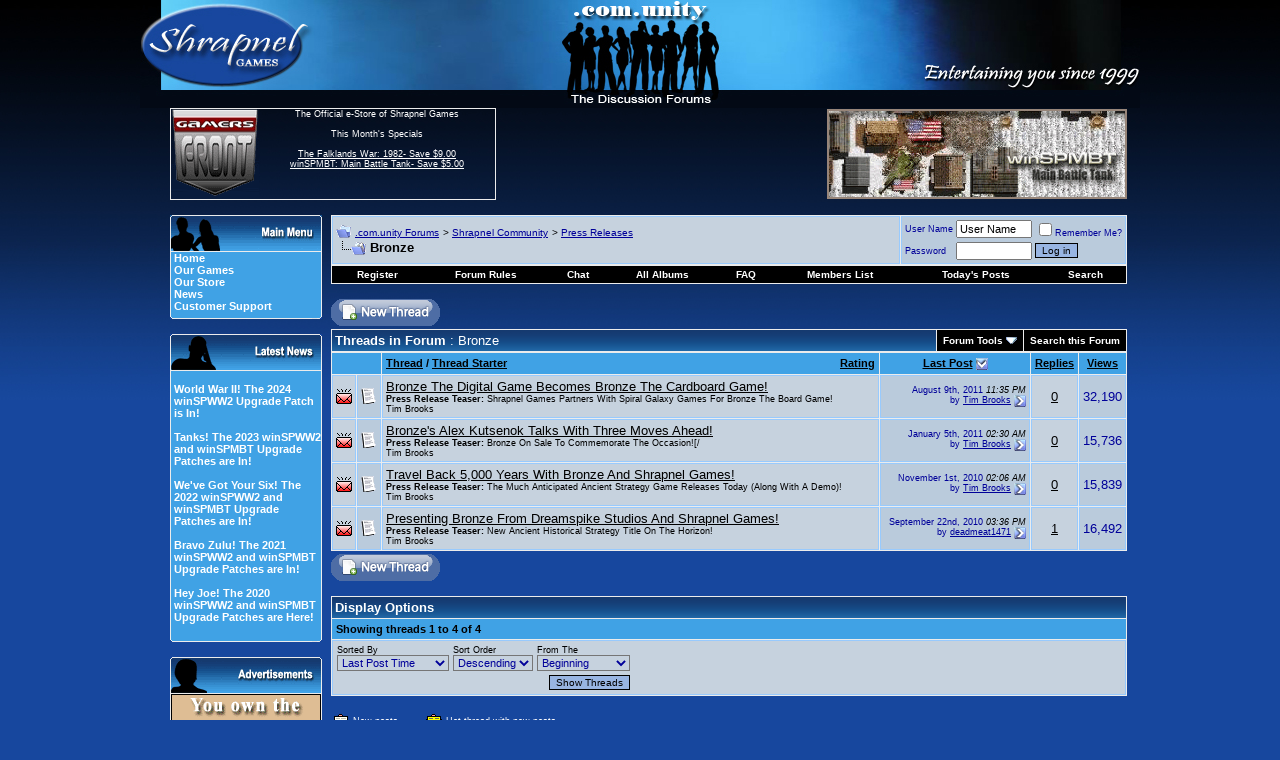

--- FILE ---
content_type: text/javascript; charset=UTF-8
request_url: https://www.shrapnelgames.com/adserver/www/delivery/ajs.php?zoneid=5&cb=73345249815&charset=UTF-8&loc=https%3A//forum.shrapnelgames.com/forumdisplay.php%3Fs%3Dedb4793b30ff26c5eb2e60c61cb29224%26f%3D239
body_size: 946
content:
var OX_2a22354f = '';
OX_2a22354f += "<"+"a href=\'https://www.shrapnelgames.com/adserver/www/delivery/ck.php?oaparams=2__bannerid=68__zoneid=5__cb=8a01041836__oadest=http%3A%2F%2Fwww.shrapnelgames.com%2FCamo_Workshop%2FMBT%2FMBT_page.html\' target=\'_blank\'><"+"img src=\'https://www.shrapnelgames.com/adserver/www/images/2ab42a8ab52cb9728a5c31f69531917c.gif\' width=\'300\' height=\'90\' alt=\'More Info...\' title=\'More Info...\' border=\'0\' /><"+"/a><"+"div id=\'beacon_8a01041836\' style=\'position: absolute; left: 0px; top: 0px; visibility: hidden;\'><"+"img src=\'https://www.shrapnelgames.com/adserver/www/delivery/lg.php?bannerid=68&amp;campaignid=2&amp;zoneid=5&amp;loc=https%3A%2F%2Fforum.shrapnelgames.com%2Fforumdisplay.php%3Fs%3Dedb4793b30ff26c5eb2e60c61cb29224%26f%3D239&amp;cb=8a01041836\' width=\'0\' height=\'0\' alt=\'\' style=\'width: 0px; height: 0px;\' /><"+"/div><"+"script type=\'text/javascript\'>document.context=\'fHA6Mg==\'; <"+"/script>\n";
document.write(OX_2a22354f);


--- FILE ---
content_type: text/javascript; charset=UTF-8
request_url: https://www.shrapnelgames.com/adserver/www/delivery/ajs.php?zoneid=7&cb=87053490109&charset=UTF-8&loc=https%3A//forum.shrapnelgames.com/forumdisplay.php%3Fs%3Dedb4793b30ff26c5eb2e60c61cb29224%26f%3D239&context=fHA6MiNwOjM%3D
body_size: 968
content:
var OX_5ea80d2d = '';
OX_5ea80d2d += "<"+"a href=\'https://www.shrapnelgames.com/adserver/www/delivery/ck.php?oaparams=2__bannerid=76__zoneid=7__cb=eea7c193cf__oadest=http%3A%2F%2Fwww.gamersfront.com%2Fstore%2Fjanuary_sale_event.html\' target=\'_blank\'><"+"img src=\'https://www.shrapnelgames.com/adserver/www/images/0366b0e9b6c458440c8003205a69df24.jpg\' width=\'150\' height=\'250\' alt=\'Save Now!\' title=\'Save Now!\' border=\'0\' /><"+"/a><"+"div id=\'beacon_eea7c193cf\' style=\'position: absolute; left: 0px; top: 0px; visibility: hidden;\'><"+"img src=\'https://www.shrapnelgames.com/adserver/www/delivery/lg.php?bannerid=76&amp;campaignid=3&amp;zoneid=7&amp;OABLOCK=2700&amp;OASCAP=5&amp;loc=https%3A%2F%2Fforum.shrapnelgames.com%2Fforumdisplay.php%3Fs%3Dedb4793b30ff26c5eb2e60c61cb29224%26f%3D239&amp;cb=eea7c193cf\' width=\'0\' height=\'0\' alt=\'\' style=\'width: 0px; height: 0px;\' /><"+"/div><"+"script type=\'text/javascript\'>document.context=\'fHA6MiNwOjM=\'; <"+"/script>\n";
document.write(OX_5ea80d2d);


--- FILE ---
content_type: text/javascript; charset=UTF-8
request_url: https://www.shrapnelgames.com/adserver/www/delivery/ajs.php?zoneid=6&cb=42274342911&charset=UTF-8&loc=https%3A//forum.shrapnelgames.com/forumdisplay.php%3Fs%3Dedb4793b30ff26c5eb2e60c61cb29224%26f%3D239&context=fHA6Mg%3D%3D
body_size: 943
content:
var OX_f16d2cba = '';
OX_f16d2cba += "<"+"a href=\'https://www.shrapnelgames.com/adserver/www/delivery/ck.php?oaparams=2__bannerid=43__zoneid=6__cb=d47ef898d2__oadest=http%3A%2F%2Fwww.shrapnelgames.com%2FProSIM%2FBCT%2FBCT_page.html\' target=\'_blank\'><"+"img src=\'https://www.shrapnelgames.com/adserver/www/images/8092fe6bfbd80e88bffac58982943b38.gif\' width=\'150\' height=\'250\' alt=\'More Info...\' title=\'More Info...\' border=\'0\' /><"+"/a><"+"div id=\'beacon_d47ef898d2\' style=\'position: absolute; left: 0px; top: 0px; visibility: hidden;\'><"+"img src=\'https://www.shrapnelgames.com/adserver/www/delivery/lg.php?bannerid=43&amp;campaignid=3&amp;zoneid=6&amp;loc=https%3A%2F%2Fforum.shrapnelgames.com%2Fforumdisplay.php%3Fs%3Dedb4793b30ff26c5eb2e60c61cb29224%26f%3D239&amp;cb=d47ef898d2\' width=\'0\' height=\'0\' alt=\'\' style=\'width: 0px; height: 0px;\' /><"+"/div><"+"script type=\'text/javascript\'>document.context=\'fHA6MiNwOjM=\'; <"+"/script>\n";
document.write(OX_f16d2cba);
